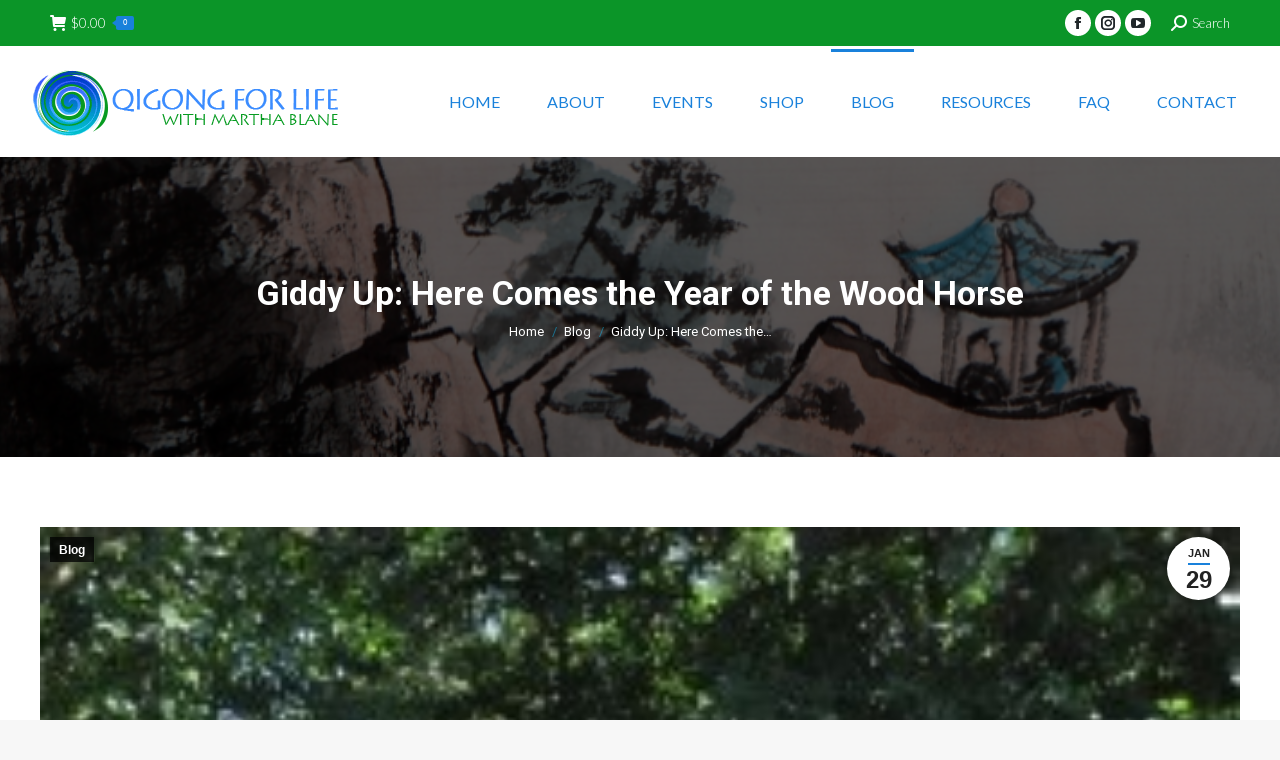

--- FILE ---
content_type: text/html; charset=UTF-8
request_url: https://www.qigong-for-life.com/giddy-comes-year-wood-horse-february-2014-blog/
body_size: 18359
content:
<!DOCTYPE html>
<!--[if !(IE 6) | !(IE 7) | !(IE 8)  ]><!-->
<html lang="en-US" class="no-js">
<!--<![endif]-->
<head>
	<meta charset="UTF-8" />
				<meta name="viewport" content="width=device-width, initial-scale=1, maximum-scale=1, user-scalable=0"/>
			<meta name="theme-color" content="#1981db"/>	<link rel="profile" href="https://gmpg.org/xfn/11" />
	<meta name='robots' content='index, follow, max-image-preview:large, max-snippet:-1, max-video-preview:-1' />
	<style>img:is([sizes="auto" i], [sizes^="auto," i]) { contain-intrinsic-size: 3000px 1500px }</style>
	<script>window._wca = window._wca || [];</script>

	<!-- This site is optimized with the Yoast SEO plugin v26.2 - https://yoast.com/wordpress/plugins/seo/ -->
	<title>Giddy Up: Here Comes the Year of the Wood Horse - Qigong for Life</title>
	<link rel="canonical" href="https://www.qigong-for-life.com/giddy-comes-year-wood-horse-february-2014-blog/" />
	<meta property="og:locale" content="en_US" />
	<meta property="og:type" content="article" />
	<meta property="og:title" content="Giddy Up: Here Comes the Year of the Wood Horse - Qigong for Life" />
	<meta property="og:description" content="Celebrating the Chinese New Year begins with the second New Moon after the Winter Solstice. Celebrations for this Year of the Wood Horse begin on January 31. This year offers a potent opportunity to welcome and celebrate change. The Horse is an auspicious symbol in Chinese culture and mythology. The Horse is considered a heroic leader&hellip;" />
	<meta property="og:url" content="https://www.qigong-for-life.com/giddy-comes-year-wood-horse-february-2014-blog/" />
	<meta property="og:site_name" content="Qigong for Life" />
	<meta property="article:publisher" content="https://www.facebook.com/qigongwithmarthablane" />
	<meta property="article:published_time" content="2014-01-29T21:00:28+00:00" />
	<meta property="og:image" content="https://www.qigong-for-life.com/wp-content/uploads/2014/01/IMG_22881-e1391016398647.jpg" />
	<meta property="og:image:width" content="250" />
	<meta property="og:image:height" content="284" />
	<meta property="og:image:type" content="image/jpeg" />
	<meta name="author" content="qigongadmin" />
	<meta name="twitter:card" content="summary_large_image" />
	<script type="application/ld+json" class="yoast-schema-graph">{"@context":"https://schema.org","@graph":[{"@type":"Article","@id":"https://www.qigong-for-life.com/giddy-comes-year-wood-horse-february-2014-blog/#article","isPartOf":{"@id":"https://www.qigong-for-life.com/giddy-comes-year-wood-horse-february-2014-blog/"},"author":{"name":"qigongadmin","@id":"https://www.qigong-for-life.com/#/schema/person/d12606a61d63f67092be7d712091f7a7"},"headline":"Giddy Up: Here Comes the Year of the Wood Horse","datePublished":"2014-01-29T21:00:28+00:00","mainEntityOfPage":{"@id":"https://www.qigong-for-life.com/giddy-comes-year-wood-horse-february-2014-blog/"},"wordCount":444,"commentCount":0,"publisher":{"@id":"https://www.qigong-for-life.com/#organization"},"image":{"@id":"https://www.qigong-for-life.com/giddy-comes-year-wood-horse-february-2014-blog/#primaryimage"},"thumbnailUrl":"https://www.qigong-for-life.com/wp-content/uploads/2014/01/IMG_22881-e1391016398647.jpg","articleSection":["Blog"],"inLanguage":"en-US","potentialAction":[{"@type":"CommentAction","name":"Comment","target":["https://www.qigong-for-life.com/giddy-comes-year-wood-horse-february-2014-blog/#respond"]}]},{"@type":"WebPage","@id":"https://www.qigong-for-life.com/giddy-comes-year-wood-horse-february-2014-blog/","url":"https://www.qigong-for-life.com/giddy-comes-year-wood-horse-february-2014-blog/","name":"Giddy Up: Here Comes the Year of the Wood Horse - Qigong for Life","isPartOf":{"@id":"https://www.qigong-for-life.com/#website"},"primaryImageOfPage":{"@id":"https://www.qigong-for-life.com/giddy-comes-year-wood-horse-february-2014-blog/#primaryimage"},"image":{"@id":"https://www.qigong-for-life.com/giddy-comes-year-wood-horse-february-2014-blog/#primaryimage"},"thumbnailUrl":"https://www.qigong-for-life.com/wp-content/uploads/2014/01/IMG_22881-e1391016398647.jpg","datePublished":"2014-01-29T21:00:28+00:00","breadcrumb":{"@id":"https://www.qigong-for-life.com/giddy-comes-year-wood-horse-february-2014-blog/#breadcrumb"},"inLanguage":"en-US","potentialAction":[{"@type":"ReadAction","target":["https://www.qigong-for-life.com/giddy-comes-year-wood-horse-february-2014-blog/"]}]},{"@type":"ImageObject","inLanguage":"en-US","@id":"https://www.qigong-for-life.com/giddy-comes-year-wood-horse-february-2014-blog/#primaryimage","url":"https://www.qigong-for-life.com/wp-content/uploads/2014/01/IMG_22881-e1391016398647.jpg","contentUrl":"https://www.qigong-for-life.com/wp-content/uploads/2014/01/IMG_22881-e1391016398647.jpg","width":250,"height":284,"caption":"Photo by M. Blane. Montreal Botanic Gardens 8-2013"},{"@type":"BreadcrumbList","@id":"https://www.qigong-for-life.com/giddy-comes-year-wood-horse-february-2014-blog/#breadcrumb","itemListElement":[{"@type":"ListItem","position":1,"name":"Home","item":"https://www.qigong-for-life.com/"},{"@type":"ListItem","position":2,"name":"Giddy Up: Here Comes the Year of the Wood Horse"}]},{"@type":"WebSite","@id":"https://www.qigong-for-life.com/#website","url":"https://www.qigong-for-life.com/","name":"Qigong for Life","description":"with Martha Blane","publisher":{"@id":"https://www.qigong-for-life.com/#organization"},"potentialAction":[{"@type":"SearchAction","target":{"@type":"EntryPoint","urlTemplate":"https://www.qigong-for-life.com/?s={search_term_string}"},"query-input":{"@type":"PropertyValueSpecification","valueRequired":true,"valueName":"search_term_string"}}],"inLanguage":"en-US"},{"@type":"Organization","@id":"https://www.qigong-for-life.com/#organization","name":"Qigong for Life with Martha Blane","url":"https://www.qigong-for-life.com/","logo":{"@type":"ImageObject","inLanguage":"en-US","@id":"https://www.qigong-for-life.com/#/schema/logo/image/","url":"https://qigong-for-life.com/wp-content/uploads/2019/09/logo-emblem200x200.png","contentUrl":"https://qigong-for-life.com/wp-content/uploads/2019/09/logo-emblem200x200.png","width":200,"height":200,"caption":"Qigong for Life with Martha Blane"},"image":{"@id":"https://www.qigong-for-life.com/#/schema/logo/image/"},"sameAs":["https://www.facebook.com/qigongwithmarthablane","https://www.instagram.com/qigongforlife","https://www.youtube.com/channel/UClA7BRQsQLQVT6D0XmNNLcQ"]},{"@type":"Person","@id":"https://www.qigong-for-life.com/#/schema/person/d12606a61d63f67092be7d712091f7a7","name":"qigongadmin","image":{"@type":"ImageObject","inLanguage":"en-US","@id":"https://www.qigong-for-life.com/#/schema/person/image/","url":"https://secure.gravatar.com/avatar/f16f585feba6850d7dc04775b527e56597bd2ce77484016368ddd0fcfaa02e47?s=96&d=mm&r=g","contentUrl":"https://secure.gravatar.com/avatar/f16f585feba6850d7dc04775b527e56597bd2ce77484016368ddd0fcfaa02e47?s=96&d=mm&r=g","caption":"qigongadmin"},"url":"https://www.qigong-for-life.com/author/qigongadmin/"}]}</script>
	<!-- / Yoast SEO plugin. -->


<link rel='dns-prefetch' href='//js.stripe.com' />
<link rel='dns-prefetch' href='//stats.wp.com' />
<link rel='dns-prefetch' href='//www.googletagmanager.com' />
<link rel='dns-prefetch' href='//fonts.googleapis.com' />
<link rel="alternate" type="application/rss+xml" title="Qigong for Life &raquo; Feed" href="https://www.qigong-for-life.com/feed/" />
<link rel="alternate" type="application/rss+xml" title="Qigong for Life &raquo; Comments Feed" href="https://www.qigong-for-life.com/comments/feed/" />
<link rel="alternate" type="application/rss+xml" title="Qigong for Life &raquo; Giddy Up: Here Comes the Year of the Wood Horse Comments Feed" href="https://www.qigong-for-life.com/giddy-comes-year-wood-horse-february-2014-blog/feed/" />
<link rel='stylesheet' id='wp-block-library-css' href='https://www.qigong-for-life.com/wp-includes/css/dist/block-library/style.min.css?ver=9ded61fefafa5630850d97be00b32db7' media='all' />
<style id='wp-block-library-theme-inline-css'>
.wp-block-audio :where(figcaption){color:#555;font-size:13px;text-align:center}.is-dark-theme .wp-block-audio :where(figcaption){color:#ffffffa6}.wp-block-audio{margin:0 0 1em}.wp-block-code{border:1px solid #ccc;border-radius:4px;font-family:Menlo,Consolas,monaco,monospace;padding:.8em 1em}.wp-block-embed :where(figcaption){color:#555;font-size:13px;text-align:center}.is-dark-theme .wp-block-embed :where(figcaption){color:#ffffffa6}.wp-block-embed{margin:0 0 1em}.blocks-gallery-caption{color:#555;font-size:13px;text-align:center}.is-dark-theme .blocks-gallery-caption{color:#ffffffa6}:root :where(.wp-block-image figcaption){color:#555;font-size:13px;text-align:center}.is-dark-theme :root :where(.wp-block-image figcaption){color:#ffffffa6}.wp-block-image{margin:0 0 1em}.wp-block-pullquote{border-bottom:4px solid;border-top:4px solid;color:currentColor;margin-bottom:1.75em}.wp-block-pullquote cite,.wp-block-pullquote footer,.wp-block-pullquote__citation{color:currentColor;font-size:.8125em;font-style:normal;text-transform:uppercase}.wp-block-quote{border-left:.25em solid;margin:0 0 1.75em;padding-left:1em}.wp-block-quote cite,.wp-block-quote footer{color:currentColor;font-size:.8125em;font-style:normal;position:relative}.wp-block-quote:where(.has-text-align-right){border-left:none;border-right:.25em solid;padding-left:0;padding-right:1em}.wp-block-quote:where(.has-text-align-center){border:none;padding-left:0}.wp-block-quote.is-large,.wp-block-quote.is-style-large,.wp-block-quote:where(.is-style-plain){border:none}.wp-block-search .wp-block-search__label{font-weight:700}.wp-block-search__button{border:1px solid #ccc;padding:.375em .625em}:where(.wp-block-group.has-background){padding:1.25em 2.375em}.wp-block-separator.has-css-opacity{opacity:.4}.wp-block-separator{border:none;border-bottom:2px solid;margin-left:auto;margin-right:auto}.wp-block-separator.has-alpha-channel-opacity{opacity:1}.wp-block-separator:not(.is-style-wide):not(.is-style-dots){width:100px}.wp-block-separator.has-background:not(.is-style-dots){border-bottom:none;height:1px}.wp-block-separator.has-background:not(.is-style-wide):not(.is-style-dots){height:2px}.wp-block-table{margin:0 0 1em}.wp-block-table td,.wp-block-table th{word-break:normal}.wp-block-table :where(figcaption){color:#555;font-size:13px;text-align:center}.is-dark-theme .wp-block-table :where(figcaption){color:#ffffffa6}.wp-block-video :where(figcaption){color:#555;font-size:13px;text-align:center}.is-dark-theme .wp-block-video :where(figcaption){color:#ffffffa6}.wp-block-video{margin:0 0 1em}:root :where(.wp-block-template-part.has-background){margin-bottom:0;margin-top:0;padding:1.25em 2.375em}
</style>
<style id='classic-theme-styles-inline-css'>
/*! This file is auto-generated */
.wp-block-button__link{color:#fff;background-color:#32373c;border-radius:9999px;box-shadow:none;text-decoration:none;padding:calc(.667em + 2px) calc(1.333em + 2px);font-size:1.125em}.wp-block-file__button{background:#32373c;color:#fff;text-decoration:none}
</style>
<link rel='stylesheet' id='mediaelement-css' href='https://www.qigong-for-life.com/wp-includes/js/mediaelement/mediaelementplayer-legacy.min.css?ver=4.2.17' media='all' />
<link rel='stylesheet' id='wp-mediaelement-css' href='https://www.qigong-for-life.com/wp-includes/js/mediaelement/wp-mediaelement.min.css?ver=9ded61fefafa5630850d97be00b32db7' media='all' />
<style id='jetpack-sharing-buttons-style-inline-css'>
.jetpack-sharing-buttons__services-list{display:flex;flex-direction:row;flex-wrap:wrap;gap:0;list-style-type:none;margin:5px;padding:0}.jetpack-sharing-buttons__services-list.has-small-icon-size{font-size:12px}.jetpack-sharing-buttons__services-list.has-normal-icon-size{font-size:16px}.jetpack-sharing-buttons__services-list.has-large-icon-size{font-size:24px}.jetpack-sharing-buttons__services-list.has-huge-icon-size{font-size:36px}@media print{.jetpack-sharing-buttons__services-list{display:none!important}}.editor-styles-wrapper .wp-block-jetpack-sharing-buttons{gap:0;padding-inline-start:0}ul.jetpack-sharing-buttons__services-list.has-background{padding:1.25em 2.375em}
</style>
<style id='global-styles-inline-css'>
:root{--wp--preset--aspect-ratio--square: 1;--wp--preset--aspect-ratio--4-3: 4/3;--wp--preset--aspect-ratio--3-4: 3/4;--wp--preset--aspect-ratio--3-2: 3/2;--wp--preset--aspect-ratio--2-3: 2/3;--wp--preset--aspect-ratio--16-9: 16/9;--wp--preset--aspect-ratio--9-16: 9/16;--wp--preset--color--black: #000000;--wp--preset--color--cyan-bluish-gray: #abb8c3;--wp--preset--color--white: #FFF;--wp--preset--color--pale-pink: #f78da7;--wp--preset--color--vivid-red: #cf2e2e;--wp--preset--color--luminous-vivid-orange: #ff6900;--wp--preset--color--luminous-vivid-amber: #fcb900;--wp--preset--color--light-green-cyan: #7bdcb5;--wp--preset--color--vivid-green-cyan: #00d084;--wp--preset--color--pale-cyan-blue: #8ed1fc;--wp--preset--color--vivid-cyan-blue: #0693e3;--wp--preset--color--vivid-purple: #9b51e0;--wp--preset--color--accent: #1981db;--wp--preset--color--dark-gray: #111;--wp--preset--color--light-gray: #767676;--wp--preset--gradient--vivid-cyan-blue-to-vivid-purple: linear-gradient(135deg,rgba(6,147,227,1) 0%,rgb(155,81,224) 100%);--wp--preset--gradient--light-green-cyan-to-vivid-green-cyan: linear-gradient(135deg,rgb(122,220,180) 0%,rgb(0,208,130) 100%);--wp--preset--gradient--luminous-vivid-amber-to-luminous-vivid-orange: linear-gradient(135deg,rgba(252,185,0,1) 0%,rgba(255,105,0,1) 100%);--wp--preset--gradient--luminous-vivid-orange-to-vivid-red: linear-gradient(135deg,rgba(255,105,0,1) 0%,rgb(207,46,46) 100%);--wp--preset--gradient--very-light-gray-to-cyan-bluish-gray: linear-gradient(135deg,rgb(238,238,238) 0%,rgb(169,184,195) 100%);--wp--preset--gradient--cool-to-warm-spectrum: linear-gradient(135deg,rgb(74,234,220) 0%,rgb(151,120,209) 20%,rgb(207,42,186) 40%,rgb(238,44,130) 60%,rgb(251,105,98) 80%,rgb(254,248,76) 100%);--wp--preset--gradient--blush-light-purple: linear-gradient(135deg,rgb(255,206,236) 0%,rgb(152,150,240) 100%);--wp--preset--gradient--blush-bordeaux: linear-gradient(135deg,rgb(254,205,165) 0%,rgb(254,45,45) 50%,rgb(107,0,62) 100%);--wp--preset--gradient--luminous-dusk: linear-gradient(135deg,rgb(255,203,112) 0%,rgb(199,81,192) 50%,rgb(65,88,208) 100%);--wp--preset--gradient--pale-ocean: linear-gradient(135deg,rgb(255,245,203) 0%,rgb(182,227,212) 50%,rgb(51,167,181) 100%);--wp--preset--gradient--electric-grass: linear-gradient(135deg,rgb(202,248,128) 0%,rgb(113,206,126) 100%);--wp--preset--gradient--midnight: linear-gradient(135deg,rgb(2,3,129) 0%,rgb(40,116,252) 100%);--wp--preset--font-size--small: 13px;--wp--preset--font-size--medium: 20px;--wp--preset--font-size--large: 36px;--wp--preset--font-size--x-large: 42px;--wp--preset--spacing--20: 0.44rem;--wp--preset--spacing--30: 0.67rem;--wp--preset--spacing--40: 1rem;--wp--preset--spacing--50: 1.5rem;--wp--preset--spacing--60: 2.25rem;--wp--preset--spacing--70: 3.38rem;--wp--preset--spacing--80: 5.06rem;--wp--preset--shadow--natural: 6px 6px 9px rgba(0, 0, 0, 0.2);--wp--preset--shadow--deep: 12px 12px 50px rgba(0, 0, 0, 0.4);--wp--preset--shadow--sharp: 6px 6px 0px rgba(0, 0, 0, 0.2);--wp--preset--shadow--outlined: 6px 6px 0px -3px rgba(255, 255, 255, 1), 6px 6px rgba(0, 0, 0, 1);--wp--preset--shadow--crisp: 6px 6px 0px rgba(0, 0, 0, 1);}:where(.is-layout-flex){gap: 0.5em;}:where(.is-layout-grid){gap: 0.5em;}body .is-layout-flex{display: flex;}.is-layout-flex{flex-wrap: wrap;align-items: center;}.is-layout-flex > :is(*, div){margin: 0;}body .is-layout-grid{display: grid;}.is-layout-grid > :is(*, div){margin: 0;}:where(.wp-block-columns.is-layout-flex){gap: 2em;}:where(.wp-block-columns.is-layout-grid){gap: 2em;}:where(.wp-block-post-template.is-layout-flex){gap: 1.25em;}:where(.wp-block-post-template.is-layout-grid){gap: 1.25em;}.has-black-color{color: var(--wp--preset--color--black) !important;}.has-cyan-bluish-gray-color{color: var(--wp--preset--color--cyan-bluish-gray) !important;}.has-white-color{color: var(--wp--preset--color--white) !important;}.has-pale-pink-color{color: var(--wp--preset--color--pale-pink) !important;}.has-vivid-red-color{color: var(--wp--preset--color--vivid-red) !important;}.has-luminous-vivid-orange-color{color: var(--wp--preset--color--luminous-vivid-orange) !important;}.has-luminous-vivid-amber-color{color: var(--wp--preset--color--luminous-vivid-amber) !important;}.has-light-green-cyan-color{color: var(--wp--preset--color--light-green-cyan) !important;}.has-vivid-green-cyan-color{color: var(--wp--preset--color--vivid-green-cyan) !important;}.has-pale-cyan-blue-color{color: var(--wp--preset--color--pale-cyan-blue) !important;}.has-vivid-cyan-blue-color{color: var(--wp--preset--color--vivid-cyan-blue) !important;}.has-vivid-purple-color{color: var(--wp--preset--color--vivid-purple) !important;}.has-black-background-color{background-color: var(--wp--preset--color--black) !important;}.has-cyan-bluish-gray-background-color{background-color: var(--wp--preset--color--cyan-bluish-gray) !important;}.has-white-background-color{background-color: var(--wp--preset--color--white) !important;}.has-pale-pink-background-color{background-color: var(--wp--preset--color--pale-pink) !important;}.has-vivid-red-background-color{background-color: var(--wp--preset--color--vivid-red) !important;}.has-luminous-vivid-orange-background-color{background-color: var(--wp--preset--color--luminous-vivid-orange) !important;}.has-luminous-vivid-amber-background-color{background-color: var(--wp--preset--color--luminous-vivid-amber) !important;}.has-light-green-cyan-background-color{background-color: var(--wp--preset--color--light-green-cyan) !important;}.has-vivid-green-cyan-background-color{background-color: var(--wp--preset--color--vivid-green-cyan) !important;}.has-pale-cyan-blue-background-color{background-color: var(--wp--preset--color--pale-cyan-blue) !important;}.has-vivid-cyan-blue-background-color{background-color: var(--wp--preset--color--vivid-cyan-blue) !important;}.has-vivid-purple-background-color{background-color: var(--wp--preset--color--vivid-purple) !important;}.has-black-border-color{border-color: var(--wp--preset--color--black) !important;}.has-cyan-bluish-gray-border-color{border-color: var(--wp--preset--color--cyan-bluish-gray) !important;}.has-white-border-color{border-color: var(--wp--preset--color--white) !important;}.has-pale-pink-border-color{border-color: var(--wp--preset--color--pale-pink) !important;}.has-vivid-red-border-color{border-color: var(--wp--preset--color--vivid-red) !important;}.has-luminous-vivid-orange-border-color{border-color: var(--wp--preset--color--luminous-vivid-orange) !important;}.has-luminous-vivid-amber-border-color{border-color: var(--wp--preset--color--luminous-vivid-amber) !important;}.has-light-green-cyan-border-color{border-color: var(--wp--preset--color--light-green-cyan) !important;}.has-vivid-green-cyan-border-color{border-color: var(--wp--preset--color--vivid-green-cyan) !important;}.has-pale-cyan-blue-border-color{border-color: var(--wp--preset--color--pale-cyan-blue) !important;}.has-vivid-cyan-blue-border-color{border-color: var(--wp--preset--color--vivid-cyan-blue) !important;}.has-vivid-purple-border-color{border-color: var(--wp--preset--color--vivid-purple) !important;}.has-vivid-cyan-blue-to-vivid-purple-gradient-background{background: var(--wp--preset--gradient--vivid-cyan-blue-to-vivid-purple) !important;}.has-light-green-cyan-to-vivid-green-cyan-gradient-background{background: var(--wp--preset--gradient--light-green-cyan-to-vivid-green-cyan) !important;}.has-luminous-vivid-amber-to-luminous-vivid-orange-gradient-background{background: var(--wp--preset--gradient--luminous-vivid-amber-to-luminous-vivid-orange) !important;}.has-luminous-vivid-orange-to-vivid-red-gradient-background{background: var(--wp--preset--gradient--luminous-vivid-orange-to-vivid-red) !important;}.has-very-light-gray-to-cyan-bluish-gray-gradient-background{background: var(--wp--preset--gradient--very-light-gray-to-cyan-bluish-gray) !important;}.has-cool-to-warm-spectrum-gradient-background{background: var(--wp--preset--gradient--cool-to-warm-spectrum) !important;}.has-blush-light-purple-gradient-background{background: var(--wp--preset--gradient--blush-light-purple) !important;}.has-blush-bordeaux-gradient-background{background: var(--wp--preset--gradient--blush-bordeaux) !important;}.has-luminous-dusk-gradient-background{background: var(--wp--preset--gradient--luminous-dusk) !important;}.has-pale-ocean-gradient-background{background: var(--wp--preset--gradient--pale-ocean) !important;}.has-electric-grass-gradient-background{background: var(--wp--preset--gradient--electric-grass) !important;}.has-midnight-gradient-background{background: var(--wp--preset--gradient--midnight) !important;}.has-small-font-size{font-size: var(--wp--preset--font-size--small) !important;}.has-medium-font-size{font-size: var(--wp--preset--font-size--medium) !important;}.has-large-font-size{font-size: var(--wp--preset--font-size--large) !important;}.has-x-large-font-size{font-size: var(--wp--preset--font-size--x-large) !important;}
:where(.wp-block-post-template.is-layout-flex){gap: 1.25em;}:where(.wp-block-post-template.is-layout-grid){gap: 1.25em;}
:where(.wp-block-columns.is-layout-flex){gap: 2em;}:where(.wp-block-columns.is-layout-grid){gap: 2em;}
:root :where(.wp-block-pullquote){font-size: 1.5em;line-height: 1.6;}
</style>
<link rel='stylesheet' id='wpedon-css' href='https://www.qigong-for-life.com/wp-content/plugins/easy-paypal-donation/assets/css/wpedon.css?ver=1.5.1' media='all' />
<style id='woocommerce-inline-inline-css'>
.woocommerce form .form-row .required { visibility: visible; }
</style>
<link rel='stylesheet' id='brands-styles-css' href='https://www.qigong-for-life.com/wp-content/plugins/woocommerce/assets/css/brands.css?ver=10.3.3' media='all' />
<link rel='stylesheet' id='the7-font-css' href='https://www.qigong-for-life.com/wp-content/themes/dt-the7/fonts/icomoon-the7-font/icomoon-the7-font.min.css?ver=12.10.0.1' media='all' />
<link rel='stylesheet' id='the7-Defaults-css' href='https://www.qigong-for-life.com/wp-content/uploads/smile_fonts/Defaults/Defaults.css?ver=9ded61fefafa5630850d97be00b32db7' media='all' />
<link rel='stylesheet' id='dt-web-fonts-css' href='https://fonts.googleapis.com/css?family=Roboto:400,500,600,700%7CLato:300,400,600,700%7CRoboto+Condensed:400,600,700' media='all' />
<link rel='stylesheet' id='dt-main-css' href='https://www.qigong-for-life.com/wp-content/themes/dt-the7/css/main.min.css?ver=12.10.0.1' media='all' />
<style id='dt-main-inline-css'>
body #load {
  display: block;
  height: 100%;
  overflow: hidden;
  position: fixed;
  width: 100%;
  z-index: 9901;
  opacity: 1;
  visibility: visible;
  transition: all .35s ease-out;
}
.load-wrap {
  width: 100%;
  height: 100%;
  background-position: center center;
  background-repeat: no-repeat;
  text-align: center;
  display: -ms-flexbox;
  display: -ms-flex;
  display: flex;
  -ms-align-items: center;
  -ms-flex-align: center;
  align-items: center;
  -ms-flex-flow: column wrap;
  flex-flow: column wrap;
  -ms-flex-pack: center;
  -ms-justify-content: center;
  justify-content: center;
}
.load-wrap > svg {
  position: absolute;
  top: 50%;
  left: 50%;
  transform: translate(-50%,-50%);
}
#load {
  background: var(--the7-elementor-beautiful-loading-bg,#ffffff);
  --the7-beautiful-spinner-color2: var(--the7-beautiful-spinner-color,rgba(25,129,219,0.91));
}

</style>
<link rel='stylesheet' id='the7-custom-scrollbar-css' href='https://www.qigong-for-life.com/wp-content/themes/dt-the7/lib/custom-scrollbar/custom-scrollbar.min.css?ver=12.10.0.1' media='all' />
<link rel='stylesheet' id='the7-wpbakery-css' href='https://www.qigong-for-life.com/wp-content/themes/dt-the7/css/wpbakery.min.css?ver=12.10.0.1' media='all' />
<link rel='stylesheet' id='the7-core-css' href='https://www.qigong-for-life.com/wp-content/plugins/dt-the7-core/assets/css/post-type.min.css?ver=2.7.12' media='all' />
<link rel='stylesheet' id='the7-css-vars-css' href='https://www.qigong-for-life.com/wp-content/uploads/the7-css/css-vars.css?ver=4293958c04a3' media='all' />
<link rel='stylesheet' id='dt-custom-css' href='https://www.qigong-for-life.com/wp-content/uploads/the7-css/custom.css?ver=4293958c04a3' media='all' />
<link rel='stylesheet' id='wc-dt-custom-css' href='https://www.qigong-for-life.com/wp-content/uploads/the7-css/compatibility/wc-dt-custom.css?ver=4293958c04a3' media='all' />
<link rel='stylesheet' id='dt-media-css' href='https://www.qigong-for-life.com/wp-content/uploads/the7-css/media.css?ver=4293958c04a3' media='all' />
<link rel='stylesheet' id='the7-mega-menu-css' href='https://www.qigong-for-life.com/wp-content/uploads/the7-css/mega-menu.css?ver=4293958c04a3' media='all' />
<link rel='stylesheet' id='the7-elements-css' href='https://www.qigong-for-life.com/wp-content/uploads/the7-css/post-type-dynamic.css?ver=4293958c04a3' media='all' />
<link rel='stylesheet' id='style-css' href='https://www.qigong-for-life.com/wp-content/themes/dt-the7/style.css?ver=12.10.0.1' media='all' />
<script src="https://www.qigong-for-life.com/wp-includes/js/jquery/jquery.min.js?ver=3.7.1" id="jquery-core-js"></script>
<script src="https://www.qigong-for-life.com/wp-includes/js/jquery/jquery-migrate.min.js?ver=3.4.1" id="jquery-migrate-js"></script>
<script src="https://www.qigong-for-life.com/wp-content/plugins/woocommerce/assets/js/jquery-blockui/jquery.blockUI.min.js?ver=2.7.0-wc.10.3.3" id="wc-jquery-blockui-js" data-wp-strategy="defer"></script>
<script id="wc-add-to-cart-js-extra">
var wc_add_to_cart_params = {"ajax_url":"\/wp-admin\/admin-ajax.php","wc_ajax_url":"\/?wc-ajax=%%endpoint%%","i18n_view_cart":"View cart","cart_url":"https:\/\/www.qigong-for-life.com\/store\/cart\/","is_cart":"","cart_redirect_after_add":"no"};
</script>
<script src="https://www.qigong-for-life.com/wp-content/plugins/woocommerce/assets/js/frontend/add-to-cart.min.js?ver=10.3.3" id="wc-add-to-cart-js" data-wp-strategy="defer"></script>
<script src="https://www.qigong-for-life.com/wp-content/plugins/woocommerce/assets/js/js-cookie/js.cookie.min.js?ver=2.1.4-wc.10.3.3" id="wc-js-cookie-js" defer data-wp-strategy="defer"></script>
<script id="woocommerce-js-extra">
var woocommerce_params = {"ajax_url":"\/wp-admin\/admin-ajax.php","wc_ajax_url":"\/?wc-ajax=%%endpoint%%","i18n_password_show":"Show password","i18n_password_hide":"Hide password"};
</script>
<script src="https://www.qigong-for-life.com/wp-content/plugins/woocommerce/assets/js/frontend/woocommerce.min.js?ver=10.3.3" id="woocommerce-js" defer data-wp-strategy="defer"></script>
<script src="https://www.qigong-for-life.com/wp-content/plugins/js_composer/assets/js/vendors/woocommerce-add-to-cart.js?ver=8.7.2" id="vc_woocommerce-add-to-cart-js-js"></script>
<script src="https://stats.wp.com/s-202547.js" id="woocommerce-analytics-js" defer data-wp-strategy="defer"></script>
<script id="dt-above-fold-js-extra">
var dtLocal = {"themeUrl":"https:\/\/www.qigong-for-life.com\/wp-content\/themes\/dt-the7","passText":"To view this protected post, enter the password below:","moreButtonText":{"loading":"Loading...","loadMore":"Load more"},"postID":"3171","ajaxurl":"https:\/\/www.qigong-for-life.com\/wp-admin\/admin-ajax.php","REST":{"baseUrl":"https:\/\/www.qigong-for-life.com\/wp-json\/the7\/v1","endpoints":{"sendMail":"\/send-mail"}},"contactMessages":{"required":"One or more fields have an error. Please check and try again.","terms":"Please accept the privacy policy.","fillTheCaptchaError":"Please, fill the captcha."},"captchaSiteKey":"","ajaxNonce":"6877960bcc","pageData":"","themeSettings":{"smoothScroll":"off","lazyLoading":false,"desktopHeader":{"height":111},"ToggleCaptionEnabled":"disabled","ToggleCaption":"Navigation","floatingHeader":{"showAfter":80,"showMenu":true,"height":80,"logo":{"showLogo":true,"html":"<img class=\" preload-me\" src=\"https:\/\/www.qigong-for-life.com\/wp-content\/uploads\/2019\/11\/qigonglogo-small.png\" srcset=\"https:\/\/www.qigong-for-life.com\/wp-content\/uploads\/2019\/11\/qigonglogo-small.png 322w\" width=\"322\" height=\"84\"   sizes=\"322px\" alt=\"Qigong for Life\" \/>","url":"https:\/\/www.qigong-for-life.com\/"}},"topLine":{"floatingTopLine":{"logo":{"showLogo":false,"html":""}}},"mobileHeader":{"firstSwitchPoint":777,"secondSwitchPoint":700,"firstSwitchPointHeight":60,"secondSwitchPointHeight":60,"mobileToggleCaptionEnabled":"disabled","mobileToggleCaption":"Menu"},"stickyMobileHeaderFirstSwitch":{"logo":{"html":"<img class=\" preload-me\" src=\"https:\/\/www.qigong-for-life.com\/wp-content\/uploads\/2019\/11\/qigonglogo-small.png\" srcset=\"https:\/\/www.qigong-for-life.com\/wp-content\/uploads\/2019\/11\/qigonglogo-small.png 322w\" width=\"322\" height=\"84\"   sizes=\"322px\" alt=\"Qigong for Life\" \/>"}},"stickyMobileHeaderSecondSwitch":{"logo":{"html":"<img class=\" preload-me\" src=\"https:\/\/www.qigong-for-life.com\/wp-content\/uploads\/2019\/11\/qigonglogo-small.png\" srcset=\"https:\/\/www.qigong-for-life.com\/wp-content\/uploads\/2019\/11\/qigonglogo-small.png 322w\" width=\"322\" height=\"84\"   sizes=\"322px\" alt=\"Qigong for Life\" \/>"}},"sidebar":{"switchPoint":990},"boxedWidth":"1340px"},"VCMobileScreenWidth":"768","wcCartFragmentHash":"28a1d20238cbbfa2675e6ce3f49272be"};
var dtShare = {"shareButtonText":{"facebook":"Share on Facebook","twitter":"Share on X","pinterest":"Pin it","linkedin":"Share on Linkedin","whatsapp":"Share on Whatsapp"},"overlayOpacity":"85"};
</script>
<script src="https://www.qigong-for-life.com/wp-content/themes/dt-the7/js/above-the-fold.min.js?ver=12.10.0.1" id="dt-above-fold-js"></script>
<script src="https://www.qigong-for-life.com/wp-content/themes/dt-the7/js/compatibility/woocommerce/woocommerce.min.js?ver=12.10.0.1" id="dt-woocommerce-js"></script>

<!-- Google tag (gtag.js) snippet added by Site Kit -->
<!-- Google Analytics snippet added by Site Kit -->
<script src="https://www.googletagmanager.com/gtag/js?id=G-RS33ZTMHZG" id="google_gtagjs-js" async></script>
<script id="google_gtagjs-js-after">
window.dataLayer = window.dataLayer || [];function gtag(){dataLayer.push(arguments);}
gtag("set","linker",{"domains":["www.qigong-for-life.com"]});
gtag("js", new Date());
gtag("set", "developer_id.dZTNiMT", true);
gtag("config", "G-RS33ZTMHZG");
</script>
<script></script><link rel="https://api.w.org/" href="https://www.qigong-for-life.com/wp-json/" /><link rel="alternate" title="JSON" type="application/json" href="https://www.qigong-for-life.com/wp-json/wp/v2/posts/3171" /><link rel="EditURI" type="application/rsd+xml" title="RSD" href="https://www.qigong-for-life.com/xmlrpc.php?rsd" />

<link rel='shortlink' href='https://www.qigong-for-life.com/?p=3171' />
<link rel="alternate" title="oEmbed (JSON)" type="application/json+oembed" href="https://www.qigong-for-life.com/wp-json/oembed/1.0/embed?url=https%3A%2F%2Fwww.qigong-for-life.com%2Fgiddy-comes-year-wood-horse-february-2014-blog%2F" />
<link rel="alternate" title="oEmbed (XML)" type="text/xml+oembed" href="https://www.qigong-for-life.com/wp-json/oembed/1.0/embed?url=https%3A%2F%2Fwww.qigong-for-life.com%2Fgiddy-comes-year-wood-horse-february-2014-blog%2F&#038;format=xml" />
<meta name="generator" content="Site Kit by Google 1.164.0" />	<style>img#wpstats{display:none}</style>
		<link rel="pingback" href="https://www.qigong-for-life.com/xmlrpc.php">
	<noscript><style>.woocommerce-product-gallery{ opacity: 1 !important; }</style></noscript>
	<meta name="generator" content="Powered by WPBakery Page Builder - drag and drop page builder for WordPress."/>

<!-- Google Tag Manager snippet added by Site Kit -->
<script>
			( function( w, d, s, l, i ) {
				w[l] = w[l] || [];
				w[l].push( {'gtm.start': new Date().getTime(), event: 'gtm.js'} );
				var f = d.getElementsByTagName( s )[0],
					j = d.createElement( s ), dl = l != 'dataLayer' ? '&l=' + l : '';
				j.async = true;
				j.src = 'https://www.googletagmanager.com/gtm.js?id=' + i + dl;
				f.parentNode.insertBefore( j, f );
			} )( window, document, 'script', 'dataLayer', 'GTM-PK4MVF9' );
			
</script>

<!-- End Google Tag Manager snippet added by Site Kit -->
<script type="text/javascript" id="the7-loader-script">
document.addEventListener("DOMContentLoaded", function(event) {
	var load = document.getElementById("load");
	if(!load.classList.contains('loader-removed')){
		var removeLoading = setTimeout(function() {
			load.className += " loader-removed";
		}, 300);
	}
});
</script>
		<!-- start Simple Custom CSS and JS -->
<style>
/* Contact Form */
@media screen and (max-width: 767px){
	
	.page-id-31 .vc_column-inner.vc_custom_1713650153246 {
		text-align: center;
	}
	
	.page-id-31 .wpb_text_column.wpb_content_element.vc_custom_1713571475781 {
    	padding-right: 0 !important;
	}
	
	.page-id-31 .vc_column-inner.vc_custom_1713650153246,
	.page-id-31 .vc_custom_1713650087434{
    	margin-left: 0px !important;
	}
	
	.vc_column-inner.vc_custom_1713650878465 {
		padding-left: 20px !important;
	}
	
	.page-id-31 #nf-field-22-wrap,
	.page-id-31 .lastname-wrap,
	.page-id-31 .email-wrap,
	.page-id-31 #nf-field-18,
	.page-id-31 #nf-field-15,
	.page-id-31 .wpb_single_image .wpb_wrapper.vc_figure,
	.page-id-31 .vc_single_image-wrapper.vc_box_shadow_border.vc_box_border_grey,
	.page-id-31 .wpb_single_image img {
		width: 100% !important;
	}
	
}
</style>
<!-- end Simple Custom CSS and JS -->

<link rel='stylesheet' id='14878.css-css'  href='//www.qigong-for-life.com/wp-content/uploads/custom-css-js/14878.css?v=2657' media='all' />
<meta name="google-site-verification" content="GemAPtYcLJC_9-FIOGJNiiGO0erXEdiAIxrRWSaWUvk" />
<link rel="icon" href="https://www.qigong-for-life.com/wp-content/uploads/2019/09/logo-emblem200x200-150x150.png" sizes="32x32" />
<link rel="icon" href="https://www.qigong-for-life.com/wp-content/uploads/2019/09/logo-emblem200x200-200x200.png" sizes="192x192" />
<link rel="apple-touch-icon" href="https://www.qigong-for-life.com/wp-content/uploads/2019/09/logo-emblem200x200-200x200.png" />
<meta name="msapplication-TileImage" content="https://www.qigong-for-life.com/wp-content/uploads/2019/09/logo-emblem200x200.png" />
<noscript><style> .wpb_animate_when_almost_visible { opacity: 1; }</style></noscript><style id='the7-custom-inline-css' type='text/css'>
/*Sidebar padding for events*/
.eventer-minimal-list .eventer-event-list-item {
    padding-top: 11px;
}

/*Icons above menu items*/
.main-nav > li > a .text-wrap,
.header-bar .main-nav > li > a,
.menu-box .main-nav > li > a {
-webkit-flex-flow: column wrap;
-moz-flex-flow: column wrap;
-ms-flex-flow: column wrap;
flex-flow: column wrap;
}
.main-nav > .menu-item > a .fa {
padding-right: 0;
padding-bottom: 4px;
}

/*text shadow */

.txtshadow {text-shadow: 1px 1px 2px #000000;}

.page-title .breadcrumbs, .page-title .breadcrumbs a {
    color: #fff;
    font: normal 13px / 23px "Roboto", Helvetica, Arial, Verdana, sans-serif;
    text-transform: none;
}

/*space before event information*/
.single .entry-content:last-child {
    margin-bottom: 0;
    margin-top: 22px;
}
/*featured label for events*/
.eventer-featured-label {
    width: 140px;
    background: #0B9528;
    position: absolute;
    top: -15px;
    left: -4px;
    text-align: center;
    line-height: 20px;
    letter-spacing: 1px;
    color: #f0f0f0;
   -webkit-transform: none; 
   transform: none; 
    font-size: 12px;
    text-transform: uppercase;
    z-index: 2;
    margin-top: 11px;
}

.vc_btn3.vc_btn3-size-md {
	display: inline-block!important;
}
</style>
</head>
<body id="the7-body" class="wp-singular post-template-default single single-post postid-3171 single-format-standard wp-embed-responsive wp-theme-dt-the7 theme-dt-the7 the7-core-ver-2.7.12 woocommerce-no-js transparent dt-responsive-on right-mobile-menu-close-icon ouside-menu-close-icon mobile-hamburger-close-bg-enable mobile-hamburger-close-bg-hover-enable  fade-medium-mobile-menu-close-icon fade-medium-menu-close-icon srcset-enabled btn-flat custom-btn-color custom-btn-hover-color phantom-sticky phantom-disable-decoration phantom-main-logo-on sticky-mobile-header top-header first-switch-logo-left first-switch-menu-right second-switch-logo-left second-switch-menu-right right-mobile-menu layzr-loading-on popup-message-style the7-ver-12.10.0.1 wpb-js-composer js-comp-ver-8.7.2 vc_responsive">
		<!-- Google Tag Manager (noscript) snippet added by Site Kit -->
		<noscript>
			<iframe src="https://www.googletagmanager.com/ns.html?id=GTM-PK4MVF9" height="0" width="0" style="display:none;visibility:hidden"></iframe>
		</noscript>
		<!-- End Google Tag Manager (noscript) snippet added by Site Kit -->
		<!-- The7 12.10.0.1 -->
<div id="load" class="spinner-loader">
	<div class="load-wrap"><style type="text/css">
    [class*="the7-spinner-animate-"]{
        animation: spinner-animation 1s cubic-bezier(1,1,1,1) infinite;
        x:46.5px;
        y:40px;
        width:7px;
        height:20px;
        fill:var(--the7-beautiful-spinner-color2);
        opacity: 0.2;
    }
    .the7-spinner-animate-2{
        animation-delay: 0.083s;
    }
    .the7-spinner-animate-3{
        animation-delay: 0.166s;
    }
    .the7-spinner-animate-4{
         animation-delay: 0.25s;
    }
    .the7-spinner-animate-5{
         animation-delay: 0.33s;
    }
    .the7-spinner-animate-6{
         animation-delay: 0.416s;
    }
    .the7-spinner-animate-7{
         animation-delay: 0.5s;
    }
    .the7-spinner-animate-8{
         animation-delay: 0.58s;
    }
    .the7-spinner-animate-9{
         animation-delay: 0.666s;
    }
    .the7-spinner-animate-10{
         animation-delay: 0.75s;
    }
    .the7-spinner-animate-11{
        animation-delay: 0.83s;
    }
    .the7-spinner-animate-12{
        animation-delay: 0.916s;
    }
    @keyframes spinner-animation{
        from {
            opacity: 1;
        }
        to{
            opacity: 0;
        }
    }
</style>
<svg width="75px" height="75px" xmlns="http://www.w3.org/2000/svg" viewBox="0 0 100 100" preserveAspectRatio="xMidYMid">
	<rect class="the7-spinner-animate-1" rx="5" ry="5" transform="rotate(0 50 50) translate(0 -30)"></rect>
	<rect class="the7-spinner-animate-2" rx="5" ry="5" transform="rotate(30 50 50) translate(0 -30)"></rect>
	<rect class="the7-spinner-animate-3" rx="5" ry="5" transform="rotate(60 50 50) translate(0 -30)"></rect>
	<rect class="the7-spinner-animate-4" rx="5" ry="5" transform="rotate(90 50 50) translate(0 -30)"></rect>
	<rect class="the7-spinner-animate-5" rx="5" ry="5" transform="rotate(120 50 50) translate(0 -30)"></rect>
	<rect class="the7-spinner-animate-6" rx="5" ry="5" transform="rotate(150 50 50) translate(0 -30)"></rect>
	<rect class="the7-spinner-animate-7" rx="5" ry="5" transform="rotate(180 50 50) translate(0 -30)"></rect>
	<rect class="the7-spinner-animate-8" rx="5" ry="5" transform="rotate(210 50 50) translate(0 -30)"></rect>
	<rect class="the7-spinner-animate-9" rx="5" ry="5" transform="rotate(240 50 50) translate(0 -30)"></rect>
	<rect class="the7-spinner-animate-10" rx="5" ry="5" transform="rotate(270 50 50) translate(0 -30)"></rect>
	<rect class="the7-spinner-animate-11" rx="5" ry="5" transform="rotate(300 50 50) translate(0 -30)"></rect>
	<rect class="the7-spinner-animate-12" rx="5" ry="5" transform="rotate(330 50 50) translate(0 -30)"></rect>
</svg></div>
</div>
<div id="page" >
	<a class="skip-link screen-reader-text" href="#content">Skip to content</a>

<div class="masthead inline-header right widgets full-height shadow-mobile-header-decoration small-mobile-menu-icon dt-parent-menu-clickable show-sub-menu-on-hover show-device-logo show-mobile-logo" >

	<div class="top-bar full-width-line top-bar-line-hide">
	<div class="top-bar-bg" ></div>
	<div class="left-widgets mini-widgets"><div class="show-on-desktop near-logo-first-switch near-logo-second-switch">
<div class="wc-shopping-cart shopping-cart rectangular-counter-style show-sub-cart" data-cart-hash="28a1d20238cbbfa2675e6ce3f49272be">

	<a class="wc-ico-cart rectangular-counter-style show-sub-cart" href="https://www.qigong-for-life.com/store/cart/"><i class="the7-mw-icon-cart-bold"></i><span class="woocommerce-Price-amount amount"><bdi><span class="woocommerce-Price-currencySymbol">&#36;</span>0.00</bdi></span><span class="counter">0</span></a>

	<div class="shopping-cart-wrap">
		<div class="shopping-cart-inner">
			
						<p class="buttons top-position">
				<a href="https://www.qigong-for-life.com/store/cart/" class="button view-cart">View Cart</a><a href="https://www.qigong-for-life.com/store/checkout/" class="button checkout">Checkout</a>			</p>

						<ul class="cart_list product_list_widget empty">
				<li>No products in the cart.</li>			</ul>
			<div class="shopping-cart-bottom" style="display: none">
				<p class="total">
					<strong>Subtotal:</strong> <span class="woocommerce-Price-amount amount"><bdi><span class="woocommerce-Price-currencySymbol">&#36;</span>0.00</bdi></span>				</p>
				<p class="buttons">
					<a href="https://www.qigong-for-life.com/store/cart/" class="button view-cart">View Cart</a><a href="https://www.qigong-for-life.com/store/checkout/" class="button checkout">Checkout</a>				</p>
			</div>
					</div>
	</div>

</div>
</div></div><div class="right-widgets mini-widgets"><div class="soc-ico show-on-desktop in-top-bar-right in-menu-second-switch custom-bg disabled-border border-off hover-accent-bg hover-disabled-border  hover-border-off"><a title="Facebook page opens in new window" href="https://www.facebook.com/qigongwithmarthablane" target="_blank" class="facebook"><span class="soc-font-icon"></span><span class="screen-reader-text">Facebook page opens in new window</span></a><a title="Instagram page opens in new window" href="https://www.instagram.com/qigongforlife" target="_blank" class="instagram"><span class="soc-font-icon"></span><span class="screen-reader-text">Instagram page opens in new window</span></a><a title="YouTube page opens in new window" href="https://www.youtube.com/channel/UClA7BRQsQLQVT6D0XmNNLcQ" target="_blank" class="you-tube"><span class="soc-font-icon"></span><span class="screen-reader-text">YouTube page opens in new window</span></a></div><div class="mini-search show-on-desktop near-logo-first-switch near-logo-second-switch popup-search custom-icon"><form class="searchform mini-widget-searchform" role="search" method="get" action="https://www.qigong-for-life.com/">

	<div class="screen-reader-text">Search:</div>

	
		<a href="" class="submit"><i class=" mw-icon the7-mw-icon-search-bold"></i><span>Search</span></a>
		<div class="popup-search-wrap">
			<input type="text" aria-label="Search" class="field searchform-s" name="s" value="" placeholder="Type and hit enter …" title="Search form"/>
			<a href="" class="search-icon"  aria-label="Search"><i class="the7-mw-icon-search" aria-hidden="true"></i></a>
		</div>

			<input type="submit" class="assistive-text searchsubmit" value="Go!"/>
</form>
</div></div></div>

	<header class="header-bar" role="banner">

		<div class="branding">
	<div id="site-title" class="assistive-text">Qigong for Life</div>
	<div id="site-description" class="assistive-text">with Martha Blane</div>
	<a class="same-logo" href="https://www.qigong-for-life.com/"><img class=" preload-me" src="https://www.qigong-for-life.com/wp-content/uploads/2019/11/qigonglogo-small.png" srcset="https://www.qigong-for-life.com/wp-content/uploads/2019/11/qigonglogo-small.png 322w" width="322" height="84"   sizes="322px" alt="Qigong for Life" /></a></div>

		<ul id="primary-menu" class="main-nav bg-outline-decoration hover-bg-decoration hover-line-decoration active-outline-decoration active-line-decoration outside-item-remove-margin"><li class="menu-item menu-item-type-post_type menu-item-object-page menu-item-home menu-item-9948 first depth-0"><a href='https://www.qigong-for-life.com/' data-level='1'><span class="menu-item-text"><span class="menu-text">Home</span></span></a></li> <li class="menu-item menu-item-type-post_type menu-item-object-page menu-item-has-children menu-item-9949 has-children depth-0"><a href='https://www.qigong-for-life.com/about-martha/' data-level='1' aria-haspopup='true' aria-expanded='false'><span class="menu-item-text"><span class="menu-text">About</span></span></a><ul class="sub-nav hover-style-bg level-arrows-on" role="group"><li class="menu-item menu-item-type-post_type menu-item-object-page menu-item-9950 first depth-1"><a href='https://www.qigong-for-life.com/about-martha/' data-level='2'><span class="menu-item-text"><span class="menu-text">About Martha</span></span></a></li> <li class="menu-item menu-item-type-post_type menu-item-object-page menu-item-9951 depth-1"><a href='https://www.qigong-for-life.com/about-zhineng-qigong/' data-level='2'><span class="menu-item-text"><span class="menu-text">About Qigong</span></span></a></li> <li class="menu-item menu-item-type-custom menu-item-object-custom menu-item-9960 depth-1"><a href='/qigong-classes/#weekly' data-level='2'><span class="menu-item-text"><span class="menu-text">Qigong Classes</span></span></a></li> <li class="menu-item menu-item-type-custom menu-item-object-custom menu-item-9961 depth-1"><a href='https://www.qigong-for-life.com/qigong-classes/private-classes-and-sessions/' data-level='2'><span class="menu-item-text"><span class="menu-text">Private Classes &#038; Sessions</span></span></a></li> <li class="menu-item menu-item-type-post_type menu-item-object-page menu-item-9962 depth-1"><a href='https://www.qigong-for-life.com/workshops/' data-level='2'><span class="menu-item-text"><span class="menu-text">Workshops</span></span></a></li> <li class="menu-item menu-item-type-post_type menu-item-object-page menu-item-17533 depth-1"><a href='https://www.qigong-for-life.com/bone-setting-qigong-workshop/' data-level='2'><span class="menu-item-text"><span class="menu-text">Bone Setting Qigong</span></span></a></li> <li class="menu-item menu-item-type-post_type menu-item-object-page menu-item-17842 depth-1"><a href='https://www.qigong-for-life.com/qigong-classes/qigong-for-life-teacher-training-program/' data-level='2'><span class="menu-item-text"><span class="menu-text">Qigong Self Cultivation and Teacher Training Program</span></span></a></li> <li class="menu-item menu-item-type-post_type menu-item-object-page menu-item-9952 depth-1"><a href='https://www.qigong-for-life.com/student-experiences/' data-level='2'><span class="menu-item-text"><span class="menu-text">Student Experiences</span></span></a></li> <li class="menu-item menu-item-type-post_type menu-item-object-page menu-item-9953 depth-1"><a href='https://www.qigong-for-life.com/about-martha/qigong-for-life-teachers-and-group-leaders/' data-level='2'><span class="menu-item-text"><span class="menu-text">Qigong for Life Teachers and Group Leaders</span></span></a></li> </ul></li> <li class="menu-item menu-item-type-custom menu-item-object-custom menu-item-16899 depth-0"><a href='https://www.tickettailor.com/events/qigongforlife' target='_blank' data-level='1'><span class="menu-item-text"><span class="menu-text">Events</span></span></a></li> <li class="menu-item menu-item-type-post_type menu-item-object-page menu-item-9964 depth-0"><a href='https://www.qigong-for-life.com/store/qigong-shop/' data-level='1'><span class="menu-item-text"><span class="menu-text">Shop</span></span></a></li> <li class="menu-item menu-item-type-taxonomy menu-item-object-category current-post-ancestor current-menu-parent current-post-parent menu-item-14656 act depth-0"><a href='https://www.qigong-for-life.com/category/articles/' data-level='1'><span class="menu-item-text"><span class="menu-text">Blog</span></span></a></li> <li class="menu-item menu-item-type-post_type menu-item-object-page menu-item-has-children menu-item-9966 has-children depth-0"><a href='https://www.qigong-for-life.com/resources/' data-level='1' aria-haspopup='true' aria-expanded='false'><span class="menu-item-text"><span class="menu-text">Resources</span></span></a><ul class="sub-nav hover-style-bg level-arrows-on" role="group"><li class="menu-item menu-item-type-post_type menu-item-object-page menu-item-14121 first depth-1"><a href='https://www.qigong-for-life.com/free-downloads/' data-level='2'><span class="menu-item-text"><span class="menu-text">Free Downloads</span></span></a></li> <li class="menu-item menu-item-type-post_type menu-item-object-page menu-item-10251 depth-1"><a href='https://www.qigong-for-life.com/newsletter-archive/' data-level='2'><span class="menu-item-text"><span class="menu-text">Newsletter Archive</span></span></a></li> </ul></li> <li class="menu-item menu-item-type-post_type menu-item-object-page menu-item-17226 depth-0"><a href='https://www.qigong-for-life.com/qigong-for-life-faq/' data-level='1'><span class="menu-item-text"><span class="menu-text">FAQ</span></span></a></li> <li class="menu-item menu-item-type-post_type menu-item-object-page menu-item-9967 last depth-0"><a href='https://www.qigong-for-life.com/contact/' data-level='1'><span class="menu-item-text"><span class="menu-text">Contact</span></span></a></li> </ul>
		
	</header>

</div>
<div role="navigation" aria-label="Main Menu" class="dt-mobile-header mobile-menu-show-divider">
	<div class="dt-close-mobile-menu-icon" aria-label="Close" role="button" tabindex="0"><div class="close-line-wrap"><span class="close-line"></span><span class="close-line"></span><span class="close-line"></span></div></div>	<ul id="mobile-menu" class="mobile-main-nav">
		<li class="menu-item menu-item-type-post_type menu-item-object-page menu-item-home menu-item-9948 first depth-0"><a href='https://www.qigong-for-life.com/' data-level='1'><span class="menu-item-text"><span class="menu-text">Home</span></span></a></li> <li class="menu-item menu-item-type-post_type menu-item-object-page menu-item-has-children menu-item-9949 has-children depth-0"><a href='https://www.qigong-for-life.com/about-martha/' data-level='1' aria-haspopup='true' aria-expanded='false'><span class="menu-item-text"><span class="menu-text">About</span></span></a><ul class="sub-nav hover-style-bg level-arrows-on" role="group"><li class="menu-item menu-item-type-post_type menu-item-object-page menu-item-9950 first depth-1"><a href='https://www.qigong-for-life.com/about-martha/' data-level='2'><span class="menu-item-text"><span class="menu-text">About Martha</span></span></a></li> <li class="menu-item menu-item-type-post_type menu-item-object-page menu-item-9951 depth-1"><a href='https://www.qigong-for-life.com/about-zhineng-qigong/' data-level='2'><span class="menu-item-text"><span class="menu-text">About Qigong</span></span></a></li> <li class="menu-item menu-item-type-custom menu-item-object-custom menu-item-9960 depth-1"><a href='/qigong-classes/#weekly' data-level='2'><span class="menu-item-text"><span class="menu-text">Qigong Classes</span></span></a></li> <li class="menu-item menu-item-type-custom menu-item-object-custom menu-item-9961 depth-1"><a href='https://www.qigong-for-life.com/qigong-classes/private-classes-and-sessions/' data-level='2'><span class="menu-item-text"><span class="menu-text">Private Classes &#038; Sessions</span></span></a></li> <li class="menu-item menu-item-type-post_type menu-item-object-page menu-item-9962 depth-1"><a href='https://www.qigong-for-life.com/workshops/' data-level='2'><span class="menu-item-text"><span class="menu-text">Workshops</span></span></a></li> <li class="menu-item menu-item-type-post_type menu-item-object-page menu-item-17533 depth-1"><a href='https://www.qigong-for-life.com/bone-setting-qigong-workshop/' data-level='2'><span class="menu-item-text"><span class="menu-text">Bone Setting Qigong</span></span></a></li> <li class="menu-item menu-item-type-post_type menu-item-object-page menu-item-17842 depth-1"><a href='https://www.qigong-for-life.com/qigong-classes/qigong-for-life-teacher-training-program/' data-level='2'><span class="menu-item-text"><span class="menu-text">Qigong Self Cultivation and Teacher Training Program</span></span></a></li> <li class="menu-item menu-item-type-post_type menu-item-object-page menu-item-9952 depth-1"><a href='https://www.qigong-for-life.com/student-experiences/' data-level='2'><span class="menu-item-text"><span class="menu-text">Student Experiences</span></span></a></li> <li class="menu-item menu-item-type-post_type menu-item-object-page menu-item-9953 depth-1"><a href='https://www.qigong-for-life.com/about-martha/qigong-for-life-teachers-and-group-leaders/' data-level='2'><span class="menu-item-text"><span class="menu-text">Qigong for Life Teachers and Group Leaders</span></span></a></li> </ul></li> <li class="menu-item menu-item-type-custom menu-item-object-custom menu-item-16899 depth-0"><a href='https://www.tickettailor.com/events/qigongforlife' target='_blank' data-level='1'><span class="menu-item-text"><span class="menu-text">Events</span></span></a></li> <li class="menu-item menu-item-type-post_type menu-item-object-page menu-item-9964 depth-0"><a href='https://www.qigong-for-life.com/store/qigong-shop/' data-level='1'><span class="menu-item-text"><span class="menu-text">Shop</span></span></a></li> <li class="menu-item menu-item-type-taxonomy menu-item-object-category current-post-ancestor current-menu-parent current-post-parent menu-item-14656 act depth-0"><a href='https://www.qigong-for-life.com/category/articles/' data-level='1'><span class="menu-item-text"><span class="menu-text">Blog</span></span></a></li> <li class="menu-item menu-item-type-post_type menu-item-object-page menu-item-has-children menu-item-9966 has-children depth-0"><a href='https://www.qigong-for-life.com/resources/' data-level='1' aria-haspopup='true' aria-expanded='false'><span class="menu-item-text"><span class="menu-text">Resources</span></span></a><ul class="sub-nav hover-style-bg level-arrows-on" role="group"><li class="menu-item menu-item-type-post_type menu-item-object-page menu-item-14121 first depth-1"><a href='https://www.qigong-for-life.com/free-downloads/' data-level='2'><span class="menu-item-text"><span class="menu-text">Free Downloads</span></span></a></li> <li class="menu-item menu-item-type-post_type menu-item-object-page menu-item-10251 depth-1"><a href='https://www.qigong-for-life.com/newsletter-archive/' data-level='2'><span class="menu-item-text"><span class="menu-text">Newsletter Archive</span></span></a></li> </ul></li> <li class="menu-item menu-item-type-post_type menu-item-object-page menu-item-17226 depth-0"><a href='https://www.qigong-for-life.com/qigong-for-life-faq/' data-level='1'><span class="menu-item-text"><span class="menu-text">FAQ</span></span></a></li> <li class="menu-item menu-item-type-post_type menu-item-object-page menu-item-9967 last depth-0"><a href='https://www.qigong-for-life.com/contact/' data-level='1'><span class="menu-item-text"><span class="menu-text">Contact</span></span></a></li> 	</ul>
	<div class='mobile-mini-widgets-in-menu'></div>
</div>


		<div class="page-title title-center solid-bg breadcrumbs-mobile-off page-title-responsive-enabled page-title-parallax-bg bg-img-enabled overlay-bg">
			<div class="wf-wrap">

				<div class="page-title-head hgroup"><h1 class="entry-title">Giddy Up: Here Comes the Year of the Wood Horse</h1></div><div class="page-title-breadcrumbs"><div class="assistive-text">You are here:</div><ol class="breadcrumbs text-small" itemscope itemtype="https://schema.org/BreadcrumbList"><li itemprop="itemListElement" itemscope itemtype="https://schema.org/ListItem"><a itemprop="item" href="https://www.qigong-for-life.com/" title="Home"><span itemprop="name">Home</span></a><meta itemprop="position" content="1" /></li><li itemprop="itemListElement" itemscope itemtype="https://schema.org/ListItem"><a itemprop="item" href="https://www.qigong-for-life.com/category/articles/" title="Blog"><span itemprop="name">Blog</span></a><meta itemprop="position" content="2" /></li><li class="current" itemprop="itemListElement" itemscope itemtype="https://schema.org/ListItem"><span itemprop="name">Giddy Up: Here Comes the&hellip;</span><meta itemprop="position" content="3" /></li></ol></div>			</div>
		</div>

		

<div id="main" class="sidebar-none sidebar-divider-vertical">

	
	<div class="main-gradient"></div>
	<div class="wf-wrap">
	<div class="wf-container-main">

	

			<div id="content" class="content" role="main">

				
<article id="post-3171" class="single-postlike circle-fancy-style post-3171 post type-post status-publish format-standard has-post-thumbnail category-articles category-16 description-off">

	<div class="post-thumbnail"><div class="fancy-date"><a title="1:00 pm" href="https://www.qigong-for-life.com/2014/01/29/"><span class="entry-month">Jan</span><span class="entry-date updated">29</span><span class="entry-year">2014</span></a></div><span class="fancy-categories"><a href="https://www.qigong-for-life.com/category/articles/" rel="category tag">Blog</a></span><img class="preload-me lazy-load aspect" src="data:image/svg+xml,%3Csvg%20xmlns%3D&#39;http%3A%2F%2Fwww.w3.org%2F2000%2Fsvg&#39;%20viewBox%3D&#39;0%200%20250%20284&#39;%2F%3E" data-src="https://www.qigong-for-life.com/wp-content/uploads/2014/01/IMG_22881-e1391016398647.jpg" data-srcset="https://www.qigong-for-life.com/wp-content/uploads/2014/01/IMG_22881-e1391016398647.jpg 250w" loading="eager" style="--ratio: 250 / 284" sizes="(max-width: 250px) 100vw, 250px" width="250" height="284"  title="Wood Horse 8-13" alt="" /></div><div class="entry-content"><div id="attachment_3174" style="width: 260px" class="wp-caption alignleft"><img fetchpriority="high" decoding="async" aria-describedby="caption-attachment-3174" class="size-full wp-image-3174 " src="http://www.qigong-for-life.com/wp-content/uploads/2014/01/IMG_22881-e1391016398647.jpg" alt="Photo by M. Blane. Montreal Botanic Gardens 8-2013" width="250" height="284" /><p id="caption-attachment-3174" class="wp-caption-text">Photo M. Blane. Montreal Bot. Gardens 8/13</p></div>
<p><span style="line-height: 1.5em;">Celebrating the Chinese New Year begins with the second New Moon after the Winter Solstice. Celebrations for this Year of the Wood Horse begin on January 31. This year offers a potent opportunity to welcome and celebrate change.</span></p>
<p><span style="line-height: 1.5em;"><span style="line-height: 1.5em;">The Horse is an auspicious symbol in Chinese culture and mythology. The Horse is considered a heroic leader with great strength, speed, stamina and nobility. Horses evoke feelings of independence and freedom. We can easily visualize them roaming the vast wild places of earth.</span>After two years of introspection, letting go and other inward yin forces, we are now free to emerge at a galloping pace into the Year of the Horse. At last we can easily harness (accidental pun) yang energy as we embrace our inner work with new outer expression. This is a time to claim optimism and clarity, and to act on those creative inspirations that have been waiting in the wings. A passion for projects, causes, travel, etc., may awaken more than they have in years.</span></p>
<p align="center"><i>The wind of heaven is that which blows between a horse’s ears</i>.</p>
<p align="center">&#8211; Arabian Proverb</p>
<p> As qigong practitioners we can tap into the symbolism of the Horse and nurture within us those beneficial attributes. By becoming more aware of the energies that arise during this Year of the Horse we may feel strongly supported in our pursuits. Using our qigong practice time as an opportunity to tune our mind, body and other senses into receivers of wisdom from the earth and the cosmos, we can more fully integrate all that can be perceived inside and out during this period.</p>
<p>Qigong meditation and movement activate our minds and hearts to act as a pure antenna that senses ever-transforming changes of energy around and inside us. We can create conditions that allow us to openly embrace our intuition and pursue our dreams. However, this time is not <i>carte blanche</i>, or should I say “free rein”, to be careless. While unfolding our dreams at a rapid rate we must at the same time stay true to our deeper wisdom, to our true energetic center. Patience may be required to keep us from ending up on a skinny ledge overlooking a steep cliff.</p>
<p>I wholeheartedly welcome this Year of the Horse and the energy it brings. Several of my long-percolating projects are now coming to the surface and are ready to be unbridled, many of which are qigong-related. This year I am eager to harness the Horse energy to unfold our dreams together.</p>
<p><span style="line-height: 1.5em;">With eager optimism, Martha</span></p>
</div><div class="post-meta wf-mobile-collapsed"><div class="entry-meta"><span class="category-link">Category:&nbsp;<a href="https://www.qigong-for-life.com/category/articles/" >Blog</a></span><a href="https://www.qigong-for-life.com/2014/01/29/" title="1:00 pm" class="data-link" rel="bookmark"><time class="entry-date updated" datetime="2014-01-29T13:00:28-08:00">January 29, 2014</time></a><a href="https://www.qigong-for-life.com/giddy-comes-year-wood-horse-february-2014-blog/#respond" class="comment-link" >Leave a comment</a></div></div><nav class="navigation post-navigation" role="navigation"><h2 class="screen-reader-text">Post navigation</h2><div class="nav-links"><a class="nav-previous" href="https://www.qigong-for-life.com/new-life-new-year-january-2014-blog/" rel="prev"><svg version="1.1" xmlns="http://www.w3.org/2000/svg" xmlns:xlink="http://www.w3.org/1999/xlink" x="0px" y="0px" viewBox="0 0 16 16" style="enable-background:new 0 0 16 16;" xml:space="preserve"><path class="st0" d="M11.4,1.6c0.2,0.2,0.2,0.5,0,0.7c0,0,0,0,0,0L5.7,8l5.6,5.6c0.2,0.2,0.2,0.5,0,0.7s-0.5,0.2-0.7,0l-6-6c-0.2-0.2-0.2-0.5,0-0.7c0,0,0,0,0,0l6-6C10.8,1.5,11.2,1.5,11.4,1.6C11.4,1.6,11.4,1.6,11.4,1.6z"/></svg><span class="meta-nav" aria-hidden="true">Previous</span><span class="screen-reader-text">Previous post:</span><span class="post-title h4-size">New Life &#038; New Year</span></a><a class="nav-next" href="https://www.qigong-for-life.com/becoming-your-own-master/" rel="next"><svg version="1.1" xmlns="http://www.w3.org/2000/svg" xmlns:xlink="http://www.w3.org/1999/xlink" x="0px" y="0px" viewBox="0 0 16 16" style="enable-background:new 0 0 16 16;" xml:space="preserve"><path class="st0" d="M4.6,1.6c0.2-0.2,0.5-0.2,0.7,0c0,0,0,0,0,0l6,6c0.2,0.2,0.2,0.5,0,0.7c0,0,0,0,0,0l-6,6c-0.2,0.2-0.5,0.2-0.7,0s-0.2-0.5,0-0.7L10.3,8L4.6,2.4C4.5,2.2,4.5,1.8,4.6,1.6C4.6,1.6,4.6,1.6,4.6,1.6z"/></svg><span class="meta-nav" aria-hidden="true">Next</span><span class="screen-reader-text">Next post:</span><span class="post-title h4-size">Becoming Your Own Master</span></a></div></nav><div class="single-related-posts"><h3>Related posts</h3><section class="items-grid"><div class=" related-item"><article class="post-format-standard"><div class="mini-post-img"><a class="alignleft post-rollover layzr-bg" href="https://www.qigong-for-life.com/autumn-qigong-mining-for-gold/" aria-label="Post image"><img class="preload-me lazy-load aspect" src="data:image/svg+xml,%3Csvg%20xmlns%3D&#39;http%3A%2F%2Fwww.w3.org%2F2000%2Fsvg&#39;%20viewBox%3D&#39;0%200%20110%2080&#39;%2F%3E" data-src="https://www.qigong-for-life.com/wp-content/uploads/2018/10/autumn-colorful-colourful-33109-scaled-110x80.jpg" data-srcset="https://www.qigong-for-life.com/wp-content/uploads/2018/10/autumn-colorful-colourful-33109-scaled-110x80.jpg 110w, https://www.qigong-for-life.com/wp-content/uploads/2018/10/autumn-colorful-colourful-33109-scaled-220x160.jpg 220w" loading="eager" style="--ratio: 110 / 80" sizes="(max-width: 110px) 100vw, 110px" width="110" height="80"  alt="" /></a></div><div class="post-content"><a href="https://www.qigong-for-life.com/autumn-qigong-mining-for-gold/">Qigong in Autumn</a><br /><time class="text-secondary" datetime="2025-09-03T09:00:32-07:00">September 3, 2025</time></div></article></div><div class=" related-item"><article class="post-format-standard"><div class="mini-post-img"><a class="alignleft post-rollover layzr-bg" href="https://www.qigong-for-life.com/qigong-travels-well/" aria-label="Post image"><img class="preload-me lazy-load aspect" src="data:image/svg+xml,%3Csvg%20xmlns%3D&#39;http%3A%2F%2Fwww.w3.org%2F2000%2Fsvg&#39;%20viewBox%3D&#39;0%200%20110%2080&#39;%2F%3E" data-src="https://www.qigong-for-life.com/wp-content/uploads/2018/07/DSC03157-110x80.jpg" data-srcset="https://www.qigong-for-life.com/wp-content/uploads/2018/07/DSC03157-110x80.jpg 110w, https://www.qigong-for-life.com/wp-content/uploads/2018/07/DSC03157-220x160.jpg 220w" loading="eager" style="--ratio: 110 / 80" sizes="(max-width: 110px) 100vw, 110px" width="110" height="80"  alt="" /></a></div><div class="post-content"><a href="https://www.qigong-for-life.com/qigong-travels-well/">Qigong for Travel</a><br /><time class="text-secondary" datetime="2025-07-23T16:01:57-07:00">July 23, 2025</time></div></article></div><div class=" related-item"><article class="post-format-standard"><div class="mini-post-img"><a class="alignleft post-rollover layzr-bg" href="https://www.qigong-for-life.com/qigong-breathing-exercises/" aria-label="Post image"><img class="preload-me lazy-load aspect" src="data:image/svg+xml,%3Csvg%20xmlns%3D&#39;http%3A%2F%2Fwww.w3.org%2F2000%2Fsvg&#39;%20viewBox%3D&#39;0%200%20110%2080&#39;%2F%3E" data-src="https://www.qigong-for-life.com/wp-content/uploads/2015/11/Qigong-Breathing-Exercises-for-regular-practice-scaled-110x80.jpg" data-srcset="https://www.qigong-for-life.com/wp-content/uploads/2015/11/Qigong-Breathing-Exercises-for-regular-practice-scaled-110x80.jpg 110w, https://www.qigong-for-life.com/wp-content/uploads/2015/11/Qigong-Breathing-Exercises-for-regular-practice-scaled-220x160.jpg 220w" loading="eager" style="--ratio: 110 / 80" sizes="(max-width: 110px) 100vw, 110px" width="110" height="80"  alt="" /></a></div><div class="post-content"><a href="https://www.qigong-for-life.com/qigong-breathing-exercises/">Qigong Breathing Exercises</a><br /><time class="text-secondary" datetime="2025-07-16T11:51:43-07:00">July 16, 2025</time></div></article></div><div class=" related-item"><article class="post-format-standard"><div class="mini-post-img"><a class="alignleft post-rollover layzr-bg" href="https://www.qigong-for-life.com/qigong-for-back-pain/" aria-label="Post image"><img class="preload-me lazy-load aspect" src="data:image/svg+xml,%3Csvg%20xmlns%3D&#39;http%3A%2F%2Fwww.w3.org%2F2000%2Fsvg&#39;%20viewBox%3D&#39;0%200%20110%2080&#39;%2F%3E" data-src="https://www.qigong-for-life.com/wp-content/uploads/2025/05/Qigong-for-back-pain-bend-the-body-to-open-the-spine-1-110x80.jpg" data-srcset="https://www.qigong-for-life.com/wp-content/uploads/2025/05/Qigong-for-back-pain-bend-the-body-to-open-the-spine-1-110x80.jpg 110w, https://www.qigong-for-life.com/wp-content/uploads/2025/05/Qigong-for-back-pain-bend-the-body-to-open-the-spine-1-220x160.jpg 220w" loading="eager" style="--ratio: 110 / 80" sizes="(max-width: 110px) 100vw, 110px" width="110" height="80"  alt="" /></a></div><div class="post-content"><a href="https://www.qigong-for-life.com/qigong-for-back-pain/">The Qigong Practice You Should Know for Back Pain Relief</a><br /><time class="text-secondary" datetime="2025-05-28T19:37:17-07:00">May 28, 2025</time></div></article></div><div class=" related-item"><article class="post-format-standard"><div class="mini-post-img"><a class="alignleft post-rollover layzr-bg" href="https://www.qigong-for-life.com/blossoming-qi-at-elfin-forest/" aria-label="Post image"><img class="preload-me lazy-load aspect" src="data:image/svg+xml,%3Csvg%20xmlns%3D&#39;http%3A%2F%2Fwww.w3.org%2F2000%2Fsvg&#39;%20viewBox%3D&#39;0%200%20110%2080&#39;%2F%3E" data-src="https://www.qigong-for-life.com/wp-content/uploads/2025/04/Elfin-Forest-Qigong-Studio-Roses-scaled-110x80.jpeg" data-srcset="https://www.qigong-for-life.com/wp-content/uploads/2025/04/Elfin-Forest-Qigong-Studio-Roses-scaled-110x80.jpeg 110w, https://www.qigong-for-life.com/wp-content/uploads/2025/04/Elfin-Forest-Qigong-Studio-Roses-scaled-220x160.jpeg 220w" loading="eager" style="--ratio: 110 / 80" sizes="(max-width: 110px) 100vw, 110px" width="110" height="80"  alt="" /></a></div><div class="post-content"><a href="https://www.qigong-for-life.com/blossoming-qi-at-elfin-forest/">Blossoming Qi at Elfin Forest Qigong Studio</a><br /><time class="text-secondary" datetime="2025-04-23T08:18:40-07:00">April 23, 2025</time></div></article></div><div class=" related-item"><article class="post-format-standard"><div class="mini-post-img"><a class="alignleft post-rollover layzr-bg" href="https://www.qigong-for-life.com/a-guide-to-qigong-energy-gates-centers-and-acupoints-part-3/" aria-label="Post image"><img class="preload-me lazy-load aspect" src="data:image/svg+xml,%3Csvg%20xmlns%3D&#39;http%3A%2F%2Fwww.w3.org%2F2000%2Fsvg&#39;%20viewBox%3D&#39;0%200%20110%2080&#39;%2F%3E" data-src="https://www.qigong-for-life.com/wp-content/uploads/2025/02/Qigong-Energy-Gates-Meridians-110x80.png" data-srcset="https://www.qigong-for-life.com/wp-content/uploads/2025/02/Qigong-Energy-Gates-Meridians-110x80.png 110w, https://www.qigong-for-life.com/wp-content/uploads/2025/02/Qigong-Energy-Gates-Meridians-220x160.png 220w" loading="eager" style="--ratio: 110 / 80" sizes="(max-width: 110px) 100vw, 110px" width="110" height="80"  alt="" /></a></div><div class="post-content"><a href="https://www.qigong-for-life.com/a-guide-to-qigong-energy-gates-centers-and-acupoints-part-3/">A Guide to Qigong Energy Gates, Centers and Acupoints: Part 3</a><br /><time class="text-secondary" datetime="2025-02-26T16:46:30-08:00">February 26, 2025</time></div></article></div></section></div>
</article>

	<div id="comments" class="comments-area">

	
		
		<div id="respond" class="comment-respond">
		<h3 id="reply-title" class="comment-reply-title">Leave a Reply <small><a rel="nofollow" id="cancel-comment-reply-link" href="/giddy-comes-year-wood-horse-february-2014-blog/#respond" style="display:none;">Cancel reply</a></small></h3><p class="must-log-in text-small">You must be <a href="https://www.qigong-for-life.com/wp-login.php?redirect_to=https%3A%2F%2Fwww.qigong-for-life.com%2Fgiddy-comes-year-wood-horse-february-2014-blog%2F">logged in</a> to post a comment.</p>	</div><!-- #respond -->
	
	</div><!-- #comments .comments-area -->

			</div><!-- #content -->

			
			</div><!-- .wf-container -->
		</div><!-- .wf-wrap -->

	
	</div><!-- #main -->

	


	<!-- !Footer -->
	<footer id="footer" class="footer solid-bg"  role="contentinfo">

		
<!-- !Bottom-bar -->
<div id="bottom-bar" class="solid-bg logo-center">
    <div class="wf-wrap">
        <div class="wf-container-bottom">

			
            <div class="wf-float-right">

				<div class="bottom-text-block"><p><a href="https://www.qigong-for-life.com/">Home</a> &nbsp; &#8226; &nbsp; Copyright © 2025 by Martha Blane &nbsp; &#8226; &nbsp; <a href="https://www.qigong-for-life.com/privacy-policy/">Privacy Policy</a></p>
</div>
            </div>

        </div><!-- .wf-container-bottom -->
    </div><!-- .wf-wrap -->
</div><!-- #bottom-bar -->
	</footer><!-- #footer -->

<a href="#" class="scroll-top"><svg version="1.1" xmlns="http://www.w3.org/2000/svg" xmlns:xlink="http://www.w3.org/1999/xlink" x="0px" y="0px"
	 viewBox="0 0 16 16" style="enable-background:new 0 0 16 16;" xml:space="preserve">
<path d="M11.7,6.3l-3-3C8.5,3.1,8.3,3,8,3c0,0,0,0,0,0C7.7,3,7.5,3.1,7.3,3.3l-3,3c-0.4,0.4-0.4,1,0,1.4c0.4,0.4,1,0.4,1.4,0L7,6.4
	V12c0,0.6,0.4,1,1,1s1-0.4,1-1V6.4l1.3,1.3c0.4,0.4,1,0.4,1.4,0C11.9,7.5,12,7.3,12,7S11.9,6.5,11.7,6.3z"/>
</svg><span class="screen-reader-text">Go to Top</span></a>

</div><!-- #page -->

<script type="speculationrules">
{"prefetch":[{"source":"document","where":{"and":[{"href_matches":"\/*"},{"not":{"href_matches":["\/wp-*.php","\/wp-admin\/*","\/wp-content\/uploads\/*","\/wp-content\/*","\/wp-content\/plugins\/*","\/wp-content\/themes\/dt-the7\/*","\/*\\?(.+)"]}},{"not":{"selector_matches":"a[rel~=\"nofollow\"]"}},{"not":{"selector_matches":".no-prefetch, .no-prefetch a"}}]},"eagerness":"conservative"}]}
</script>
<script id="mcjs">!function(c,h,i,m,p){m=c.createElement(h),p=c.getElementsByTagName(h)[0],m.async=1,m.src=i,p.parentNode.insertBefore(m,p)}(document,"script","https://chimpstatic.com/mcjs-connected/js/users/14185641aa35ca4dc1757bd2d/cd0238ff8995326bf002d3587.js");</script>	<script>
		(function () {
			var c = document.body.className;
			c = c.replace(/woocommerce-no-js/, 'woocommerce-js');
			document.body.className = c;
		})();
	</script>
	<link rel='stylesheet' id='wc-stripe-blocks-checkout-style-css' href='https://www.qigong-for-life.com/wp-content/plugins/woocommerce-gateway-stripe/build/upe-blocks.css?ver=cd8a631b1218abad291e' media='all' />
<link rel='stylesheet' id='wc-blocks-style-css' href='https://www.qigong-for-life.com/wp-content/plugins/woocommerce/assets/client/blocks/wc-blocks.css?ver=wc-10.3.3' media='all' />
<script src="https://www.qigong-for-life.com/wp-content/themes/dt-the7/js/main.min.js?ver=12.10.0.1" id="dt-main-js"></script>
<script src="https://js.stripe.com/v3/" id="stripe-js-js"></script>
<script id="wpedon-js-extra">
var wpedon = {"ajaxUrl":"https:\/\/www.qigong-for-life.com\/wp-admin\/admin-ajax.php","nonce":"a02e409f09","opens":"1","cancel":"","return":"https:\/\/www.qigong-for-life.com\/"};
</script>
<script src="https://www.qigong-for-life.com/wp-content/plugins/easy-paypal-donation/assets/js/wpedon.js?ver=1.5.1" id="wpedon-js"></script>
<script id="mailchimp-woocommerce-js-extra">
var mailchimp_public_data = {"site_url":"https:\/\/www.qigong-for-life.com","ajax_url":"https:\/\/www.qigong-for-life.com\/wp-admin\/admin-ajax.php","disable_carts":"","subscribers_only":"","language":"en","allowed_to_set_cookies":"1"};
</script>
<script src="https://www.qigong-for-life.com/wp-content/plugins/mailchimp-for-woocommerce/public/js/mailchimp-woocommerce-public.min.js?ver=5.5.1.07" id="mailchimp-woocommerce-js"></script>
<script src="https://www.qigong-for-life.com/wp-includes/js/dist/hooks.min.js?ver=4d63a3d491d11ffd8ac6" id="wp-hooks-js"></script>
<script src="https://www.qigong-for-life.com/wp-includes/js/dist/i18n.min.js?ver=5e580eb46a90c2b997e6" id="wp-i18n-js"></script>
<script id="wp-i18n-js-after">
wp.i18n.setLocaleData( { 'text direction\u0004ltr': [ 'ltr' ] } );
</script>
<script src="https://www.qigong-for-life.com/wp-includes/js/dist/vendor/wp-polyfill.min.js?ver=3.15.0" id="wp-polyfill-js"></script>
<script src="https://www.qigong-for-life.com/wp-includes/js/dist/url.min.js?ver=c2964167dfe2477c14ea" id="wp-url-js"></script>
<script src="https://www.qigong-for-life.com/wp-includes/js/dist/api-fetch.min.js?ver=3623a576c78df404ff20" id="wp-api-fetch-js"></script>
<script id="wp-api-fetch-js-after">
wp.apiFetch.use( wp.apiFetch.createRootURLMiddleware( "https://www.qigong-for-life.com/wp-json/" ) );
wp.apiFetch.nonceMiddleware = wp.apiFetch.createNonceMiddleware( "4a5882b307" );
wp.apiFetch.use( wp.apiFetch.nonceMiddleware );
wp.apiFetch.use( wp.apiFetch.mediaUploadMiddleware );
wp.apiFetch.nonceEndpoint = "https://www.qigong-for-life.com/wp-admin/admin-ajax.php?action=rest-nonce";
</script>
<script src="https://www.qigong-for-life.com/wp-content/plugins/jetpack/jetpack_vendor/automattic/woocommerce-analytics/build/woocommerce-analytics-client.js?minify=false&amp;ver=3029a8acea36c7a0f986" id="woocommerce-analytics-client-js" defer data-wp-strategy="defer"></script>
<script src="https://www.qigong-for-life.com/wp-content/plugins/woocommerce/assets/js/sourcebuster/sourcebuster.min.js?ver=10.3.3" id="sourcebuster-js-js"></script>
<script id="wc-order-attribution-js-extra">
var wc_order_attribution = {"params":{"lifetime":1.0000000000000000818030539140313095458623138256371021270751953125e-5,"session":30,"base64":false,"ajaxurl":"https:\/\/www.qigong-for-life.com\/wp-admin\/admin-ajax.php","prefix":"wc_order_attribution_","allowTracking":true},"fields":{"source_type":"current.typ","referrer":"current_add.rf","utm_campaign":"current.cmp","utm_source":"current.src","utm_medium":"current.mdm","utm_content":"current.cnt","utm_id":"current.id","utm_term":"current.trm","utm_source_platform":"current.plt","utm_creative_format":"current.fmt","utm_marketing_tactic":"current.tct","session_entry":"current_add.ep","session_start_time":"current_add.fd","session_pages":"session.pgs","session_count":"udata.vst","user_agent":"udata.uag"}};
</script>
<script src="https://www.qigong-for-life.com/wp-content/plugins/woocommerce/assets/js/frontend/order-attribution.min.js?ver=10.3.3" id="wc-order-attribution-js"></script>
<script src="https://www.qigong-for-life.com/wp-content/themes/dt-the7/js/legacy.min.js?ver=12.10.0.1" id="dt-legacy-js"></script>
<script src="https://www.qigong-for-life.com/wp-includes/js/comment-reply.min.js?ver=9ded61fefafa5630850d97be00b32db7" id="comment-reply-js" async data-wp-strategy="async"></script>
<script src="https://www.qigong-for-life.com/wp-content/themes/dt-the7/lib/jquery-mousewheel/jquery-mousewheel.min.js?ver=12.10.0.1" id="jquery-mousewheel-js"></script>
<script src="https://www.qigong-for-life.com/wp-content/themes/dt-the7/lib/custom-scrollbar/custom-scrollbar.min.js?ver=12.10.0.1" id="the7-custom-scrollbar-js"></script>
<script id="jetpack-stats-js-before">
_stq = window._stq || [];
_stq.push([ "view", JSON.parse("{\"v\":\"ext\",\"blog\":\"83446494\",\"post\":\"3171\",\"tz\":\"-8\",\"srv\":\"www.qigong-for-life.com\",\"j\":\"1:15.1.1\"}") ]);
_stq.push([ "clickTrackerInit", "83446494", "3171" ]);
</script>
<script src="https://stats.wp.com/e-202547.js" id="jetpack-stats-js" defer data-wp-strategy="defer"></script>
<script></script>		<script type="text/javascript">
			(function() {
				window.wcAnalytics = window.wcAnalytics || {};
				const wcAnalytics = window.wcAnalytics;

				// Set common properties for all events.
				wcAnalytics.commonProps = {"blog_id":83446494,"store_id":"c1b6b880-d02e-424f-9279-0a9e9ab2efd2","ui":null,"url":"https:\/\/www.qigong-for-life.com","woo_version":"10.3.3","wp_version":"6.8.3","store_admin":0,"device":"desktop","store_currency":"USD","timezone":"America\/Los_Angeles","is_guest":1};

				// Set the event queue.
				wcAnalytics.eventQueue = [];

				// Features.
				wcAnalytics.features = {
					ch: false,
					sessionTracking: false,
					proxy: false,
				};

				wcAnalytics.breadcrumbs = ["Blog","Giddy Up: Here Comes the Year of the Wood Horse"];

				// Page context flags.
				wcAnalytics.pages = {
					isAccountPage: false,
					isCart: false,
				};
			})();
		</script>
		
<div class="pswp" tabindex="-1" role="dialog" aria-hidden="true">
	<div class="pswp__bg"></div>
	<div class="pswp__scroll-wrap">
		<div class="pswp__container">
			<div class="pswp__item"></div>
			<div class="pswp__item"></div>
			<div class="pswp__item"></div>
		</div>
		<div class="pswp__ui pswp__ui--hidden">
			<div class="pswp__top-bar">
				<div class="pswp__counter"></div>
				<button class="pswp__button pswp__button--close" title="Close (Esc)" aria-label="Close (Esc)"></button>
				<button class="pswp__button pswp__button--share" title="Share" aria-label="Share"></button>
				<button class="pswp__button pswp__button--fs" title="Toggle fullscreen" aria-label="Toggle fullscreen"></button>
				<button class="pswp__button pswp__button--zoom" title="Zoom in/out" aria-label="Zoom in/out"></button>
				<div class="pswp__preloader">
					<div class="pswp__preloader__icn">
						<div class="pswp__preloader__cut">
							<div class="pswp__preloader__donut"></div>
						</div>
					</div>
				</div>
			</div>
			<div class="pswp__share-modal pswp__share-modal--hidden pswp__single-tap">
				<div class="pswp__share-tooltip"></div> 
			</div>
			<button class="pswp__button pswp__button--arrow--left" title="Previous (arrow left)" aria-label="Previous (arrow left)">
			</button>
			<button class="pswp__button pswp__button--arrow--right" title="Next (arrow right)" aria-label="Next (arrow right)">
			</button>
			<div class="pswp__caption">
				<div class="pswp__caption__center"></div>
			</div>
		</div>
	</div>
</div>
</body>
</html><!-- WP Fastest Cache file was created in 0.686 seconds, on November 19, 2025 @ 11:48 am -->

--- FILE ---
content_type: text/css
request_url: https://www.qigong-for-life.com/wp-content/uploads/custom-css-js/14878.css?v=2657
body_size: 315
content:
/******* Do not edit this file *******
Simple Custom CSS and JS - by Silkypress.com
Saved: May 07 2024 | 23:40:51 */
/* Copyright Bar */
#bottom-bar p {margin-bottom: 0; 
	font-size: 15px !important; 
	letter-spacing: .75px;
}

/* Events Page (Ticket Tailor) */
.tt_reset a img {display: none !important;}

/* Ninja Forms */
.hide-nf-element {display: none !important;}
.nf-form-fields-required {display: none !important;}
.ninja-forms-req-symbol {display: none !important;}
.nf-field-label label {font-weight: 300 !important; 
	margin: 0; padding: 0;
}
.hide-nf-row {display: none;}

.checkbox-wrap .nf-field-label label.nf-checked-label::before {
    background-color: #fff !important;
	color: #555;
    font-weight: 300;
    font-size: 19px;
}

.nf-form-content .nf-field-container #nf-field-30-wrap .nf-field-label label {
  color: #800000;
  font-weight: 400;
}
